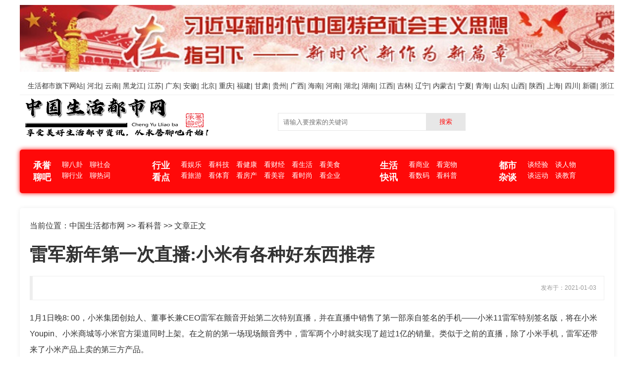

--- FILE ---
content_type: text/html; charset=utf-8
request_url: http://cdsq8.com/article-66010.html
body_size: 8480
content:
<!doctype html>
<html>
<head>
<meta charset="utf-8" />
<meta name="viewport" content="width=device-width,initial-scale=1,minimum-scale=1,maximum-scale=1,user-scalable=no" />
<meta name="apple-mobile-web-app-capable" content="yes" />
<meta name="format-detection" content="telephone=no" />
<meta name="renderer" content="webkit" />
<meta http-equiv="X-UA-Compatible" content="IE=edge" />
<title>雷军新年第一次直播:小米有各种好东西推荐 - 中国生活都市网</title>
<meta name="keywords" content="小米" />
<meta name="description" content="1月1日晚8点，小米集团创始人、董事长兼CEO雷军在抖音开启了其第二次专场直播，并在直播中发售首款个....." />
<link href="/plus/ui/ui.css" rel="stylesheet" type="text/css" />
<link href="/plus/ui/font.css" rel="stylesheet" type="text/css" />
<link href="/template/hong6/pc/style.css" rel="stylesheet" type="text/css" />
<script type="text/javascript" src="/plus/jquery.js"></script>
<script type="text/javascript" src="/plus/jquery.SuperSlide.js"></script>
<script type="text/javascript" src="/plus/ui/ui.js"></script>
<script type="text/javascript" src="/plus/jqthumb.js"></script>
<script>
(function(){
    var bp = document.createElement('script');
    var curProtocol = window.location.protocol.split(':')[0];
    if (curProtocol === 'https') {
        bp.src = 'https://zz.bdstatic.com/linksubmit/push.js';
    }
    else {
        bp.src = 'http://push.zhanzhang.baidu.com/push.js';
    }
    var s = document.getElementsByTagName("script")[0];
    s.parentNode.insertBefore(bp, s);
})();
</script>
<script type="text/javascript">
</script>
</head>
<body>
<div class="container">
	<div class="ad">
		<img src="/uploadfile/image/20201120/20201120154012_48990.jpg" alt="" width="1200" height="135" title="" align="" />	</div>
</div>
<div id="header">
	<div class="container">
		<div id="menu">
						<a href="/">生活都市</a>旗下网站|
			<a href="http://www.heibei.cdsq8.com/">河北</a>|
			<a href="http://xyz.cdsq8.com/">云南</a>|
	    	<a href="http://hlj.cdsq8.com/">黑龙江</a>|
			<a href="http://jiangsu.cdsq8.com/">江苏</a>|
			<a href="http://gd.cdsq8.com/">广东</a>|
			<a href="http://ah.cdsq8.com/">安徽</a>|
			<a href="http://bj.cdsq8.com/">北京</a>|
			<a href="http://cq.cdsq8.com/">重庆</a>|
			<a href="http://fj.cdsq8.com/">福建</a>|
			<a href="http://gs.cdsq8.com/">甘肃</a>|
			<a href="/">贵州</a>|
			<a href="/">广西</a>|
			<a href="/">海南</a>|
			<a href="/">河南</a>|
			<a href="/">湖北</a>|
			<a href="/">湖南</a>|
			<a href="/">江西</a>|
			<a href="/">吉林</a>|
			<a href="/">辽宁</a>|
			<a href="/">内蒙古</a>|
			<a href="/">宁夏</a>|
			<a href="/">青海</a>|
			<a href="/">山东</a>|
			<a href="/">山西</a>|
			<a href="/">陕西</a>|
			<a href="/">上海</a>|
			<a href="/">四川</a>|
			<a href="/">新疆</a>|
			<a href="/">浙江</a>
					</div>
		<div class="line">
			<div class="x4">
				<div id="logo">
					<a href="http://cdsq8.com"><img src="/logo/zhongguoshenghuodushi.jpg" alt="国内生活都市门户网_百姓生活_生活资讯 - 中国生活都市网" /></a>
				</div>
			</div>
			<div class="x5">
				<div id="search">
					<form method="get" action="search.php">
						<input class="search_text" type="text" name="key" placeholder="请输入要搜索的关键词" value="" />
						<input class="search_btn" type="submit" value="搜索" />
					</form>
				</div>
			</div>
			<div class="x3"></div>
		</div>
		<div id="nav">
			<div class="l40">
								<div class="x wrap">
					<div class="l10">
						<div class="x">
							<div class="main"><a href="category-781-1.html">承誉聊吧</a></div>
						</div>
						<div class="x">
							<div class="sub">
															<a href="category-782-1.html">聊八卦</a>
															<a href="category-783-1.html">聊社会</a>
															<a href="category-784-1.html">聊行业</a>
															<a href="category-785-1.html">聊热词</a>
														</div>
						</div>
					</div>
				</div>
								<div class="x wrap">
					<div class="l10">
						<div class="x">
							<div class="main"><a href="category-786-1.html">行业看点</a></div>
						</div>
						<div class="x">
							<div class="sub">
															<a href="category-49-1.html">看娱乐</a>
															<a href="category-50-1.html">看科技</a>
															<a href="category-51-1.html">看健康</a>
															<a href="category-52-1.html">看财经</a>
															<a href="category-53-1.html">看生活</a>
															<a href="category-54-1.html">看美食</a>
															<a href="category-56-1.html">看旅游</a>
															<a href="category-57-1.html">看体育</a>
															<a href="category-58-1.html">看房产</a>
															<a href="category-787-1.html">看美容</a>
															<a href="category-788-1.html">看时尚</a>
															<a href="category-790-1.html">看企业</a>
														</div>
						</div>
					</div>
				</div>
								<div class="x wrap">
					<div class="l10">
						<div class="x">
							<div class="main"><a href="category-792-1.html">生活快讯</a></div>
						</div>
						<div class="x">
							<div class="sub">
															<a href="category-55-1.html">看商业</a>
															<a href="category-791-1.html">看宠物</a>
															<a href="category-793-1.html">看数码</a>
															<a href="category-794-1.html">看科普</a>
														</div>
						</div>
					</div>
				</div>
								<div class="x wrap">
					<div class="l10">
						<div class="x">
							<div class="main"><a href="category-795-1.html">都市杂谈</a></div>
						</div>
						<div class="x">
							<div class="sub">
															<a href="category-796-1.html">谈经验</a>
															<a href="category-797-1.html">谈人物</a>
															<a href="category-798-1.html">谈运动</a>
															<a href="category-799-1.html">谈教育</a>
														</div>
						</div>
					</div>
				</div>
							</div>
		</div>
	</div>
</div><div class="container">
	<div class="ad"></div>
	<div id="article">
						<p>当前位置：<a href="http://cdsq8.com">中国生活都市网</a> >> <a href="class-787-1.html">看科普</a> >> 文章正文</p>
				<h1>雷军新年第一次直播:小米有各种好东西推荐</h1>

		<div class="quote ar mb20 color-gray f12">
			发布于：2021-01-03		</div>
		<p>
1月1日晚8: 00，小米集团创始人、董事长兼CEO雷军在颤音开始第二次特别直播，并在直播中销售了第一部亲自签名的手机——小米11雷军特别签名版，将在小米Youpin、小米商城等小米官方渠道同时上架。在之前的第一场现场颤音秀中，雷军两个小时就实现了超过1亿的销量。类似于之前的直播，除了小米手机，雷军还带来了小米产品上卖的第三方产品。
</p>
<p>
<img  src="http://img.jufagao.com/img/2dc2105764604cdf97b76c73129424f8nb0dekg3w0d20210103150343.jpg" />
</p>
<p>
在直播中，雷军介绍，小米优品是小米旗下的精品生活电商公司，以科技智能产品为主，以小米模式为日常用品。其实小米卖的很多产品都赢得了雷军的喜爱，第一次直播颤音推的筋膜枪也多次被雷军微博推荐。在这次直播中，雷军挑选了11款小米产品，包括《一往无前》、工具组合套装、智能划船机、户外手电筒等。我们来看看雷军推荐的好产品。
</p>
<p>
<strong>宅好家工具组合套装</strong>
</p>
<p>
翟浩佳是德国知名工具制造商wiha孵化的全新品牌。组合套装包括4V电动可调螺旋刀、电熔枪产品和防静电40合1精加工螺丝刀套装。磨砂黑设计简洁干净。与普通螺丝刀相比，该产品采用隐藏式头部弹匣的专利设计，可同时容纳四根长发。电熔枪采用MCH发热芯，15秒预热，闲置2分钟自动关机。4000 mAh电池可持续使用一小时，连续使用40根胶棒。客厅价格399元，近六七折。
</p>
<p>
<img  src="http://img.jufagao.com/img/9129cbb25be0457cb42cf5f4920d6ec4rj4iwde524l20210103150353.jpg" />
</p>
<p>
<strong>纳拓户外六合一雷鸣手电</strong>
</p>
<p>
好的产品不仅能赢得大老板的喜爱，雷军带来的这款雷霆手电筒也是老罗直播室的常客。手电筒集雷电报警和强光手电筒于一体，可实现户外照明、野营灯和声光信号报警功能。甚至因为有了C型充电口，可以作为临时充电宝。其1000流明灯和专利对焦镜头，可减少光损失，单手切换对焦和泛光灯，最远照度达250米，直播房优惠50元，手价119元。
</p>
<p>
<img  src="http://img.jufagao.com/img/e8b7bbf3fb044954b8a99dfbfafd78e8hn410susavz20210103150403.jpg" />
</p>
<p>
<strong>库比多功能5秒快蒸锅</strong>
</p>
<p>
在直播室演示这款产品的时候，雷军也上演了第一场吃播秀。这是一款800W独立蒸汽发生系统的专用快蒸锅，采用1200W表面加热，2000W独立蒸汽的加热系统。还采用双层加热管，加热效率提高60%，独立蒸汽发生器可在5秒钟内快速蒸出。当设备全开时，快蒸笼将进入120度的超高温加热模式，10分钟内即可蒸出蟹。最大开电时，750mL隐藏式水箱可保证60分钟持续蒸汽，直播房价格399元。
</p>
<p>
<img  src="http://img.jufagao.com/img/aebc05faeeaa42a28ad43cd3df8fddb40mkspthdpy420210103150416.jpg" />
</p>
<p>
<strong>小莫智能划船机 Pro</strong>
</p>
<p>
对于减脂健身的使用者来说，划船比跑步有更好的燃脂效果，可以锻炼80%的肌肉，减少对膝盖的冲击和伤害。这款划船机采用三叶桨划水，模拟了桨的水阻力，更接近真实的划船体验。健身期间可以通过App与教练分享运动数据和观看现场训练，定制运动计划和课程，与朋友进行模拟赛艇比赛。客厅价格接近2499元打八折。
</p>
<p>
<img  src="http://img.jufagao.com/img/a9f49bbed49b4cb2a0da66ec8f776228cx23km2aj0x20210103150424.jpg" />
</p>
<p>
<strong>Wowstick锂电迷你热熔胶笔</strong>
</p>
<p>
这个产品是喜欢做工艺品的朋友的福音。采用一键设计，极具设计感，全铝外壳精致。作为热熔胶笔本身的工作，可以在15秒内快速释放胶水，定制的隔热保护套可以防止儿童烫伤。20支无色胶棒和100支彩色胶棒配电池，2000 mAh，可以让你一次玩得很开心。因为有了Type-C接口，电池耗尽后可以用手机的充电线给它充电。
</p>
<p>
<img  src="http://img.jufagao.com/img/d691af6dedee48b3ac9facddbf0f3659hc2fvmr32px20210103150432.jpg" />
</p>
<p>
此外，还有雷军个人推荐的7款产品，包括
</p>				<div id="article_tags">
			<div class="quote">
			标签：
						<a href="search.php?key=小米" target="_blank">小米</a>
						<a href="search.php?key=产品" target="_blank">产品</a>
						<a href="search.php?key=手电" target="_blank">手电</a>
						</div>
		</div>
			</div>
	<div class="ad"></div>
	<div class="l20">
		<div class="x3">
			<div class="hdi"><div class="main">猜你喜欢</div></div>
			<div class="bdi">
				<ul class="alist">
										<li class="cut"><a href="article-53240.html">苹果App Clip正在酝酿一场革命</a></li>
										<li class="cut"><a href="article-52250.html">中国无线耳机市场发展迅速 主动降噪产品的比例将会增加</a></li>
										<li class="cut"><a href="article-67605.html">智能音箱终结寡头垄断格局？</a></li>
										<li class="cut"><a href="article-29263.html">随着华为和宁德时报报业集团 长安汽车迎来了一个“腾飞时代”？</a></li>
										<li class="cut"><a href="article-27305.html">“菜鸟”索尼挑战DJI 无人机行业迎来了新玩家</a></li>
										<li class="cut"><a href="article-40401.html">鲁埋矿 红米10X比Note9便宜100？</a></li>
										<li class="cut"><a href="article-27309.html">《控制终端》过时了吗？宣勋智言为快消品企业的终端管理带来新的见解</a></li>
										<li class="cut"><a href="article-53239.html">2020年即将结束 我们终于在网上和你聊到了技术创新</a></li>
										<li class="cut"><a href="article-29434.html">【这批科兴药业、恒轩科技等 值得关注(2020年第44、45批)]开源中小股|次新股</a></li>
										<li class="cut"><a href="article-34639.html">新冠肺炎疫情全球科学预测系统启动 钟南山团队参与开发</a></li>
									</ul>
			</div>
		</div>
		<div class="x3">
			<div class="hdi"><div class="main">最新文章</div></div>
			<div class="bdi">
				<ul class="alist">
										<li class="cut"><a href="article-111629.html">阿里智能信息事业群智能营销平台助力装饰装修行业提高品牌曝光</a></li>
										<li class="cut"><a href="article-67605.html">智能音箱终结寡头垄断格局？</a></li>
										<li class="cut"><a href="article-67604.html">郭明:苹果将在2021年发布增强现实设备、新的AirPods、AirTag等产品</a></li>
										<li class="cut"><a href="article-66737.html">【原文】12月31日写成3月1日某实习生写的Bug？拖地机器人罢工的背后</a></li>
										<li class="cut"><a href="article-66720.html">2021年了 为什么还有人怀念手机呼吸灯？</a></li>
										<li class="cut"><a href="article-66014.html">训练机器人在25分钟内学会6个动作 伯克利开发了一个高效的机器人控制框架</a></li>
										<li class="cut"><a href="article-66010.html">雷军新年第一次直播:小米有各种好东西推荐</a></li>
										<li class="cut"><a href="article-65149.html">【MC年度评选】2020编辑选择奖:希捷酷狼NAS硬盘</a></li>
										<li class="cut"><a href="article-65146.html">你跑了吗？三星追踪设备Galaxy SmartTag即将发布</a></li>
										<li class="cut"><a href="article-64320.html">波士顿机器人又升级了！我会跳舞 所以我需要一个好的节奏</a></li>
									</ul>
			</div>
		</div>
		<div class="x3">
			<div class="hdi"><div class="main">本类推荐</div></div>
			<div class="bdi">
				<ul class="alist">
										<li class="cut"><a href="article-111629.html">阿里智能信息事业群智能营销平台助力装饰装修行业提高品牌曝光</a></li>
										<li class="cut"><a href="article-67605.html">智能音箱终结寡头垄断格局？</a></li>
										<li class="cut"><a href="article-67604.html">郭明:苹果将在2021年发布增强现实设备、新的AirPods、AirTag等产品</a></li>
										<li class="cut"><a href="article-66737.html">【原文】12月31日写成3月1日某实习生写的Bug？拖地机器人罢工的背后</a></li>
										<li class="cut"><a href="article-66720.html">2021年了 为什么还有人怀念手机呼吸灯？</a></li>
										<li class="cut"><a href="article-66014.html">训练机器人在25分钟内学会6个动作 伯克利开发了一个高效的机器人控制框架</a></li>
										<li class="cut"><a href="article-66010.html">雷军新年第一次直播:小米有各种好东西推荐</a></li>
										<li class="cut"><a href="article-65149.html">【MC年度评选】2020编辑选择奖:希捷酷狼NAS硬盘</a></li>
										<li class="cut"><a href="article-65146.html">你跑了吗？三星追踪设备Galaxy SmartTag即将发布</a></li>
										<li class="cut"><a href="article-64320.html">波士顿机器人又升级了！我会跳舞 所以我需要一个好的节奏</a></li>
									</ul>
			</div>
		</div>
		<div class="x3">
			<div class="hdi"><div class="main">TOP 10</div></div>
			<div class="bdi">
				<ul class="alist">
										<li class="cut"><a href="article-111629.html">阿里智能信息事业群智能营销平台助力装饰装修行业提高品牌曝光</a></li>
										<li class="cut"><a href="article-66010.html">雷军新年第一次直播:小米有各种好东西推荐</a></li>
										<li class="cut"><a href="article-66014.html">训练机器人在25分钟内学会6个动作 伯克利开发了一个高效的机器人控制框架</a></li>
										<li class="cut"><a href="article-66720.html">2021年了 为什么还有人怀念手机呼吸灯？</a></li>
										<li class="cut"><a href="article-67605.html">智能音箱终结寡头垄断格局？</a></li>
										<li class="cut"><a href="article-67604.html">郭明:苹果将在2021年发布增强现实设备、新的AirPods、AirTag等产品</a></li>
										<li class="cut"><a href="article-65149.html">【MC年度评选】2020编辑选择奖:希捷酷狼NAS硬盘</a></li>
										<li class="cut"><a href="article-66737.html">【原文】12月31日写成3月1日某实习生写的Bug？拖地机器人罢工的背后</a></li>
										<li class="cut"><a href="article-30230.html">少音OpenComm体验:支持双麦克风降噪 适合商务人士骨传导耳机</a></li>
										<li class="cut"><a href="article-30314.html">华为一定要造车？</a></li>
									</ul>
			</div>
		</div>

	</div>
	<div class="ad"></div>
</div>
<div id="footer">
	<div class="container">
		<p style="text-align:center;">
	<span style="font-family:&quot;"> <a href="/" target="_blank"><u>首 页</u></a> |&nbsp; <a href="/copyright/about/home.html" target="_blank"><u><strong>关于本站</strong></u></a> |&nbsp; <a href="/copyright/about/ad.html" target="_blank"><strong>广告合作</strong></a> |&nbsp; <a href="/copyright/about/disclaimer.html" target="_blank"><strong> 免责声明</strong></a> |&nbsp; <a href="/copyright/about/tougao.html" target="_blank"><strong> 投稿方式</strong></a> |&nbsp; <a href="/copyright/about/hmtk.html" target="_blank"><strong>豁免条款</strong></a> |&nbsp; <a href="/copyright/about/infringement.html" target="_blank"><strong>侵权投诉</strong></a> |&nbsp; <a href="/copyright/about/Feedback.html" target="_blank"><strong>意见反馈</strong></a> |&nbsp; <a href="/copyright/about/links.html" target="_blank"><strong>友链申请</strong></a> |&nbsp;</span> 
</p>
<p style="text-align:center;">
	<span style="font-family:&quot;"><br />
</span> 
</p>
<div style="text-align:center;">
	<span style="font-family:&quot;"><span style="color:;">版权所有&nbsp;</span><span style="font-family:&quot;font-size:12px;text-align:center;white-space:normal;background-color:#000000;">Copyright 2017-2020 All Rights Reserved Theme by&nbsp;</span></span><strong><u>中国生活都市网（承誉聊吧）</u></strong><span style="font-family:&quot;"><br style="color:#FFFFFF;font-family:&quot;font-size:12px;text-align:center;white-space:normal;background-color:#000000;" />
<a href="http://beian.miit.gov.cn/" target="_blank"><span style="color:#000000;font-family:&quot;font-size:12px;text-align:center;white-space:normal;background-color:#000000;"><u><strong>冀ICP备15004385号-2</strong></u></span><span style="color:#000000;"><u><strong></strong></u></span></a></span> 
</div>	</div>
</div></body>
</html>

--- FILE ---
content_type: text/css
request_url: http://cdsq8.com/template/hong6/pc/style.css
body_size: 1717
content:
@charset "utf-8";
#menu { text-align: right; border-bottom: 1px solid #EEE; line-height: 36px;}
#logo { height: 110px;}
#nav { background: #ff0909; padding: 20px; box-shadow: 0 0 10px #ff0909; border-radius: 5px; margin-bottom: 20px; }
#nav .main { font-size: 18px; font-weight: bold; width: 50px; text-align: center; color: #FFF;}
#nav a { color: #FFF;}

#nav .sub { width: 140px; }
#nav .sub a { display: inline-block; padding: 2px 5px; }
#nav .wrap:nth-child(2) .sub { width: 360px;}

.hd1 { background: #ff0909; color: #FFF; line-height: 50px; padding: 0 20px; margin-bottom: 10px; font-size: 16px;}
.hd1 .more { float: right;  }
.hd1 .more a { display: block; background: #0AE; padding: 0 15px; font-size: 12px; color: #FFF; }
.bd1 { background: #FAFAFA; padding: 20px; border: 1px solid #EEE;}
.alist { }
.alist li { background: url(images/alist.png) left center no-repeat; line-height: 40px; padding-left: 15px; border-bottom: 1px solid #EEE; }

#article { background: #FFF; padding: 20px; box-shadow: 0 0 10px #EEE; border-radius: 5px; font-size: 16px;  }
#article p { line-height: 2;  }
.alist { font-size: 16px; }
.alist .wrap { margin-bottom: 10px; box-shadow: 0 0 10px #CCC; padding: 10px; border-radius: 5px; }
.alist .wrap .title { font-size: 18px;  margin-bottom: 10px; }
.alist .wrap .content { font-size: 14px; }
.adlist { }
.adlist .wrap { padding: 20px; border: 1px solid #EEE; margin-bottom: 20px; border-radius: 5px; box-shadow: 0 0 10px #EEE; transition: all .5s ease 0s; }
.adlist .wrap:hover { box-shadow: 0 0 20px #CCC; }
.adlist .wrap .title { font-size: 16px; border-bottom: 1px solid #EEE; line-height: 40px; }
.adlist .wrap .content { margin-top: 10px; color: #999; }
.adlist .wrap .info { text-align: right; color: #999; }
.adlist .thumbnail { overflow: hidden; }
.adlist .thumbnail img { transition: all .5s ease 0s;}
.adlist .thumbnail img:hover { transform: scale(1.1, 1.1);}

.page_show { margin: 20px 0; }
.page_show a { display: inline-block; height: 40px; line-height: 40px; min-width: 40px; text-align: center; background: #F2F2F2; margin-right: 2px; }
.page_show a:hover, .page_show a.page_current { background: #ff0909; color: #FFF; }

.ad { margin: 10px 0;}

#footer { padding: 20px 0;}
#article_slide { margin-bottom: 10px;}
#article_slide .picture img { width: 100%; height: 460px; }
#article_slide .title { text-align: center; line-height: 40px; font-size: 18px;}
#article_slide .hd ul { text-align: center; margin-bottom: 20px; }
#article_slide .hd ul li { cursor: pointer; display: inline-block; height: 20px; width: 20px; border-radius: 5px; text-align: center; font-size: 12px; line-height: 20px; margin-right: 2px; background: #EEE; }
#article_slide .hd ul li.on { background: #ff0909; color: #FFF; }

#article_tags { margin-top: 20px;}
#search { position: relative; }
.search_text { border: 1px solid #E7E7E7; width: 300px; height: 36px; padding: 0 10px; position: absolute; top: 36px; right: 79px;}
.search_btn { cursor: pointer; height: 36px; width: 80px; background: #E7E7E7; color: #ff0909; position: absolute; top: 36px; right: 0;}

.hdi { background: #FFF; border-top: 2px solid #ff0909; border-bottom: 1px solid #CCCCCC; height: 49px; line-height: 46px;}
.hdi .main { float: left; padding-right: 20px; font-size: 18px; font-weight: bold; color: #ff0909;}
.hdi .main a { font-size: 18px; font-weight: bold; color: #ff0909;}
.hdi .sub { float: left;}
.hdi .more { float: right;}
.bdi { padding: 20px 0;}

.slide {}
.slide .wrap { box-shadow: 0 0 10px #CCC; border-radius: 5px; margin-bottom: 10px; padding: 10px;}
.slide .thumbnail img { width: 100%; height: 200px; }
.slide .thumbnail { display: none; }
.slide .wrap:first-child .thumbnail { display: block; }
.slide .number{ font-size: 30px; text-align: center; color: #ff0909; padding-top: 30px;}
.slide .title { font-weight: bold; font-size: 18px; margin-top: 10px;}
.slide .content { color: #999; padding: 10px 0; }

.tab {}
.tab .hd { }
.tab .hd li a { display: block; background: #EEE; line-height: 36px; text-align: center; font-size: 17px; font-weight: bold; }
.tab .hd li { display: block; background: #EEE; line-height: 36px; text-align: center; font-size: 17px; font-weight: bold; }
.tab .hd li.on a { background: #ff0909; color: #FFF; }
.tab .bd { padding-top: 15px; }

.plist .wrap { padding: 10px; border: 3px solid #EEE; margin-bottom: 20px; }
.plist .wrap:hover { border: 3px solid #ff0909; }
.plist .wrap .title { font-size: 16px; font-weight: bold; }
.plist .wrap .content { padding: 10px 0; color: #666; }
.plist .wrap .thumbnail img { width: 100%; height: 80px; }

.alist2 { padding: 40px; border: 5px solid #EEE; padding-bottom: 20px; margin-bottom: 40px;}
.alist2 .first { font-size: 30px; font-weight: bold; text-align: center; margin-bottom: 20px;}
.alist2 .first a { color: #ff0909;}
.alist2 .wrap { background: #EEE; padding: 10px; margin-bottom: 20px; }
.alist2 .wrap:hover { background: #ff0909; }
.alist2 .wrap:hover a { color: #FFF; }


.tab2 {}
.tab2 .hd li { margin-bottom: 4px; }
.tab2 .hd li a { display: block; background: #EEE; line-height: 56px; text-align: center; font-size: 17px; font-weight: bold; }
.tab2 .hd li.on a { background: #ff0909; color: #FFF; }
.tab2 .bd {  }

.plist2 .wrap { box-shadow: 0 0 10px #CCC; padding: 10px; margin-bottom: 20px; border-radius: 5px; }
.plist2 .thumbnail img { width: 100%; height: 100px;}